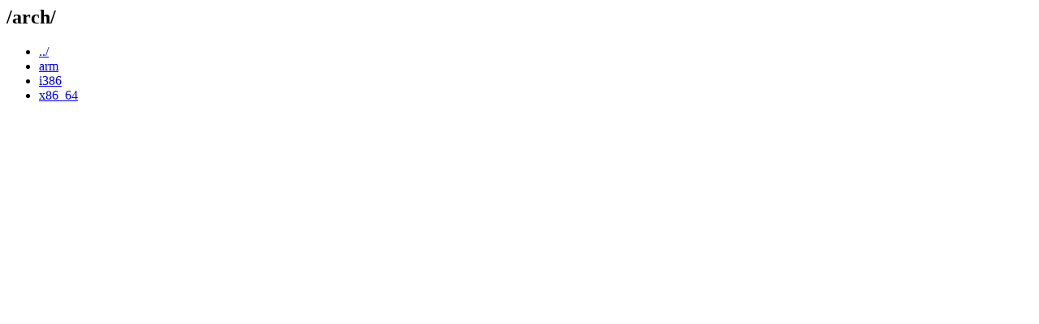

--- FILE ---
content_type: text/html; charset=UTF-8
request_url: https://git.musl-libc.org/cgit/musl/plain/arch/?id=47db8903f61e20aba53adfc987dfb576d22a0b81
body_size: 365
content:
<html><head><title>/arch/</title></head>
<body>
<h2>/arch/</h2>
<ul>
<li><a href='/cgit/musl/plain/?id=47db8903f61e20aba53adfc987dfb576d22a0b81'>../</a></li>
  <li><a href='/cgit/musl/plain/arch/arm/?id=47db8903f61e20aba53adfc987dfb576d22a0b81'>arm</a></li>
  <li><a href='/cgit/musl/plain/arch/i386/?id=47db8903f61e20aba53adfc987dfb576d22a0b81'>i386</a></li>
  <li><a href='/cgit/musl/plain/arch/x86_64/?id=47db8903f61e20aba53adfc987dfb576d22a0b81'>x86_64</a></li>
 </ul>
</body></html>
